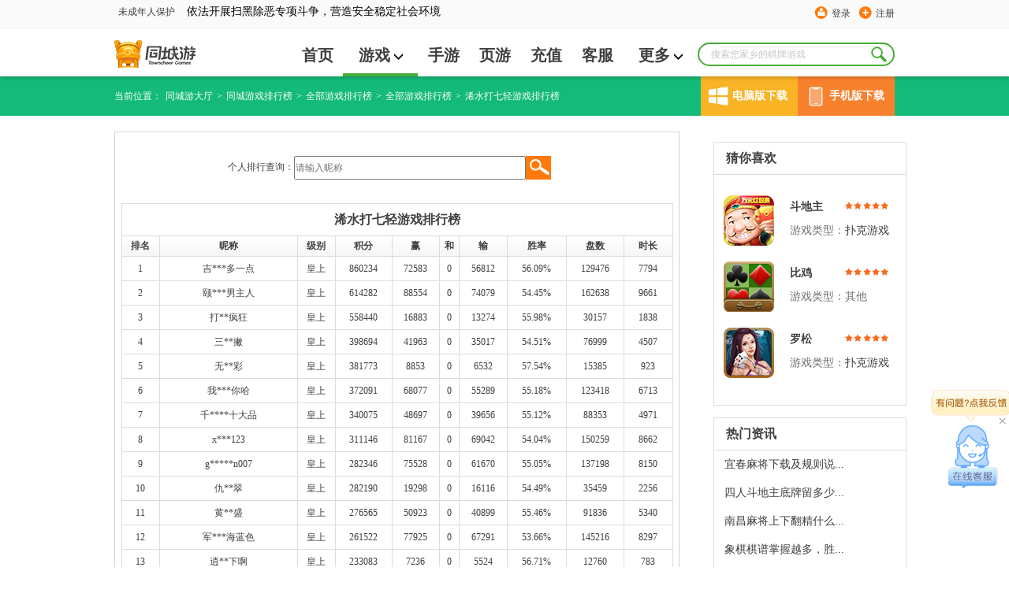

--- FILE ---
content_type: text/html; charset=utf-8
request_url: https://www.tcy365.com/top/dhgdr.html
body_size: 13999
content:

<!DOCTYPE html>
<html lang="zh">
<head>
    <meta charset="utf-8" />
    <meta http-equiv="X-UA-Compatible" content="IE=edge" />
    <title>浠水打七轻游戏游戏玩家排行榜|浠水打七轻游戏游戏-同城游 -畅唐同城游</title>
    <link rel="shortcut icon" href="//static.tcy365.com/uc/common/images/favicon.ico" />
    <meta name="keywords" content="浠水打七轻游戏游戏排行榜,浠水打七轻游戏游戏玩家排行,同城游" />
    <meta name="description" itemprop="description" content="浠水打七轻游戏玩家排行榜提供近期浠水打七轻游戏游戏玩家积分排行，积分从高至低最多展示前一百名。快来同城游和广大浠水打七轻游戏游戏玩家一起PK竞技吧。" />
    <link href="//static.tcy365.com/uc/tcy/static/assets/css/main-v5.0.3.css?v=20250528" rel="stylesheet" type="text/css" />
    <meta itemprop="name" content="同城游棋牌官方下载" />
    <meta itemprop="image" content="//static.tcy365.com/uc/common/images/logo/logo_v_48.png" />
    
    
    <link rel="stylesheet" type="text/css" href="//static.tcy365.com/uc/tcy/static/public/style/common.css?v=20250528" />
    <link rel="stylesheet" type="text/css" href="//static.tcy365.com/uc/tcy/static/mainWeb/css/rank.css?v=20250528" />
    <link type="text/css" rel="stylesheet" rev="stylesheet" href="//static.tcy365.com/uc/tcy/static/mainWeb/css/download_btn.css?v=20250528" />

    

    <script>
        var TCY_DATASIGN = {
            ip: '',
            appSessionId: '',
            eventSessionId: ''
        };
    </script>
    <script>
        var _datalink = {
            appId: '176',
            appCode: 'tcyweb'
        };
        var _dlk = _dlk || [];
    </script>
</head>
<body class="yahei">
    <div class="header">
        <div class="top-navigation">
            <div id="TCYSiteNav"></div>
        </div>
        <div class="logo-cn">
            <div class="search-box">
                <input type="text" placeholder="搜索您家乡的棋牌游戏" maxlength=10>
                <a href="javascript:;" class="search-btn J_search-btn"></a>
                <div class="search-list">
                    <div class="search-pop search-pop-mate" style="display:block">
                        <h3>猜你想搜</h3>
                        <ul class="search-mate">
                        </ul>
                    </div>
                    <div class="search-pop search-pop-record">
                        <h3>历史搜索</h3>
                        <ul class="search-history">
                        </ul>
                        <p>
                            <i></i>
                            <a href="javascript:;" class="clear-history-record">清空历史记录</a>
                        </p>
                    </div>
                    <div class="search-pop search-pop-hot" style="display: none">
                        <h3>热门搜索推荐</h3>
                        <ul class="search-recommend">
                        </ul>
                    </div>
                </div>
            </div>
                <ul class="nav yahei">
                    <li><a href="/bj/" title="首页" >首页</a></li>
                    <li>
                        <span class="more">
                            <a href="/game/" class="opt" target="_blank" title="游戏">游戏<i class="icon-more"></i></a>
                            <ul class="child-list">
                                <li><a href="/game/cards/" rel="nofollow" target="_blank" title="扑克牌游戏">扑克牌游戏</a></li>
                                <li><a href="/game/cmahjong/" rel="nofollow" target="_blank" title="麻将游戏">麻将游戏</a></li>
                                <li><a href="/game/chess/" rel="nofollow" target="_blank" title="棋类游戏">棋类游戏</a></li>
                                <li><a href="/game/casual/" rel="nofollow" target="_blank" title="休闲游戏">休闲游戏</a></li>
                            </ul>
                        </span>
                    </li>
                    <li><a href="/app/"  target="_blank" title="手游">手游</a></li>
                    <li><a href="http://www.yaodou.com/" rel="nofollow" target="_blank" title="页游">页游</a></li>
                    <li><a href="http://pay.tcy365.com/" rel="nofollow" target="_blank" title="充值">充值</a></li>
                    <li><a href="http://kf.tcy365.com/" rel="nofollow" target="_blank" title="客服">客服</a></li>
                    <li>
                        <span class="more">
                            <a href="#" title="更多">更多<i class="icon-more"></i></a>
                            <ul class="child-list">
                                <li><a href="http://user.tcy365.com/" rel="nofollow" target="_blank" title="用户中心">用户中心</a></li>
                                    <li><a href="/gc/" target="_blank" title="">游戏列表</a></li>

                                <li><a href="/top/" target="_blank" title="游戏排行榜">游戏排行榜</a></li>
                                <li><a href="/brand/" rel="nofollow" target="_blank" title="品牌">品牌</a></li>
                                <li><a href="/yxgl/" target="_blank" title="资讯精选">资讯精选</a></li>
                            </ul>
                        </span>
                    </li>
                </ul>
            <div class="logo">
                <div><h1><a href="/bj/" target="_blank" title="同城游戏大厅"></a></h1></div>
            </div>
            <p class="c-r2-p">
                                    <s2></s2>
            </p>
        </div>
    </div>
    

<div class="breadcrumb-green" style="width: 100%;">
    <ul class="breadcrumb-list download_cn">
        <li>当前位置：</li>
        <li><a href="/" title="同城游大厅">同城游大厅</a></li>
        <li>&gt;<a href="/top/" title="同城游戏排行榜">同城游戏排行榜</a></li>
            <li>&gt;<a href="//www.tcy365.com/top/">全部游戏排行榜</a></li>
                    <li>&gt;<a href="//www.tcy365.com/top/">全部游戏排行榜</a></li>
        <li>&gt;<span>浠水打七轻游戏排行榜</span></li>
<div class="download_item">
    <div class="computer" onmouseover="windowsDomnMounseover()" onmouseout="windowsDomnMounseout()" onclick="goDownloadPage()">
        <div class="icon computer_icon"></div>
        <span>电脑版下载</span>
    </div>
    <div class="mobile" onmouseover="mobileDomnMounseover()" onmouseout="mobileDomnMounseout()">
        <div class="icon mobile_icon"></div>
        <span>手机版下载</span>
    </div>
</div>
<div class="right_downlond windows_download" onmouseover="windowsDomnMounseover()" onmouseout="windowsDomnMounseout()">
    <a class="button" id="btnhall2" href="/hall/downloadhall.html?webid=3" rel="nofollow" title="同城游大厅下载" onclick="_dlk.push({c: '同城游大厅下载点击', ec: '1015006'});">
        <span class="f">下载游戏</span><span class="en_f"></span>
    </a>
</div>
<div class="right_downlond monbile_download" onmouseover="mobileDomnMounseover()" onmouseout="mobileDomnMounseout()"></div>

    </ul>
</div>
<div class="Gamelist">
    <div class="Gamelist_cn">
        <div class="Games">
            <div class="search-rank">
                <div class="search-rank-cn">
                    <p>个人排行查询：</p>
                    <input type="text" id="rank-s" class="rank-s" value="" name="" placeholder="请输入昵称" />
                    <img class="search-icon" id="searchbtn" src="//static.tcy365.com/uc/tcy/static/mainWeb/img/search_icon.png?v=20250528" />
                </div>
            </div>

            <div class="rankList" >
                <div class="rankList-ranktitle">

                    <h1>浠水打七轻游戏排行榜</h1>

                </div>
            </div>
            <table class="list" >
                <thead>
                    <tr id="headtitle">
                        <td>排名</td>
                        <td>昵称</td>
                        <td>级别</td>
                        <td>积分</td>
                        <td>赢</td>
                        <td>和</td>
                        <td>输</td>
                        <td>胜率</td>
                        <td>盘数</td>
                        <td>时长</td>
                    </tr>
                </thead>
                <tbody>

                            <tr>
                                <td>1</td>
                                <td>吉***多一点</td>
                                <td>皇上</td>
                                <td>860234</td>
                                <td>72583</td>
                                <td>0</td>
                                <td>56812</td>
                                <td>56.09%</td>
                                <td>129476</td>
                                <td>7794</td>
                            </tr>
                            <tr>
                                <td>2</td>
                                <td>颐***男主人</td>
                                <td>皇上</td>
                                <td>614282</td>
                                <td>88554</td>
                                <td>0</td>
                                <td>74079</td>
                                <td>54.45%</td>
                                <td>162638</td>
                                <td>9661</td>
                            </tr>
                            <tr>
                                <td>3</td>
                                <td>打**疯狂</td>
                                <td>皇上</td>
                                <td>558440</td>
                                <td>16883</td>
                                <td>0</td>
                                <td>13274</td>
                                <td>55.98%</td>
                                <td>30157</td>
                                <td>1838</td>
                            </tr>
                            <tr>
                                <td>4</td>
                                <td>三**撇</td>
                                <td>皇上</td>
                                <td>398694</td>
                                <td>41963</td>
                                <td>0</td>
                                <td>35017</td>
                                <td>54.51%</td>
                                <td>76999</td>
                                <td>4507</td>
                            </tr>
                            <tr>
                                <td>5</td>
                                <td>无**彩</td>
                                <td>皇上</td>
                                <td>381773</td>
                                <td>8853</td>
                                <td>0</td>
                                <td>6532</td>
                                <td>57.54%</td>
                                <td>15385</td>
                                <td>923</td>
                            </tr>
                            <tr>
                                <td>6</td>
                                <td>我***你哈</td>
                                <td>皇上</td>
                                <td>372091</td>
                                <td>68077</td>
                                <td>0</td>
                                <td>55289</td>
                                <td>55.18%</td>
                                <td>123418</td>
                                <td>6713</td>
                            </tr>
                            <tr>
                                <td>7</td>
                                <td>千****十大品</td>
                                <td>皇上</td>
                                <td>340075</td>
                                <td>48697</td>
                                <td>0</td>
                                <td>39656</td>
                                <td>55.12%</td>
                                <td>88353</td>
                                <td>4971</td>
                            </tr>
                            <tr>
                                <td>8</td>
                                <td>x***123</td>
                                <td>皇上</td>
                                <td>311146</td>
                                <td>81167</td>
                                <td>0</td>
                                <td>69042</td>
                                <td>54.04%</td>
                                <td>150259</td>
                                <td>8662</td>
                            </tr>
                            <tr>
                                <td>9</td>
                                <td>g*****n007</td>
                                <td>皇上</td>
                                <td>282346</td>
                                <td>75528</td>
                                <td>0</td>
                                <td>61670</td>
                                <td>55.05%</td>
                                <td>137198</td>
                                <td>8150</td>
                            </tr>
                            <tr>
                                <td>10</td>
                                <td>仇**翠</td>
                                <td>皇上</td>
                                <td>282190</td>
                                <td>19298</td>
                                <td>0</td>
                                <td>16116</td>
                                <td>54.49%</td>
                                <td>35459</td>
                                <td>2256</td>
                            </tr>
                            <tr>
                                <td>11</td>
                                <td>黄**盛</td>
                                <td>皇上</td>
                                <td>276565</td>
                                <td>50923</td>
                                <td>0</td>
                                <td>40899</td>
                                <td>55.46%</td>
                                <td>91836</td>
                                <td>5340</td>
                            </tr>
                            <tr>
                                <td>12</td>
                                <td>军***海蓝色</td>
                                <td>皇上</td>
                                <td>261522</td>
                                <td>77925</td>
                                <td>0</td>
                                <td>67291</td>
                                <td>53.66%</td>
                                <td>145216</td>
                                <td>8297</td>
                            </tr>
                            <tr>
                                <td>13</td>
                                <td>逍**下啊</td>
                                <td>皇上</td>
                                <td>233083</td>
                                <td>7236</td>
                                <td>0</td>
                                <td>5524</td>
                                <td>56.71%</td>
                                <td>12760</td>
                                <td>783</td>
                            </tr>
                            <tr>
                                <td>14</td>
                                <td>小***ss</td>
                                <td>皇上</td>
                                <td>224321</td>
                                <td>23597</td>
                                <td>0</td>
                                <td>19352</td>
                                <td>54.94%</td>
                                <td>42949</td>
                                <td>2381</td>
                            </tr>
                            <tr>
                                <td>15</td>
                                <td>关**SL</td>
                                <td>皇上</td>
                                <td>194029</td>
                                <td>32815</td>
                                <td>0</td>
                                <td>27462</td>
                                <td>54.44%</td>
                                <td>60289</td>
                                <td>3434</td>
                            </tr>
                            <tr>
                                <td>16</td>
                                <td>体***032</td>
                                <td>皇上</td>
                                <td>178753</td>
                                <td>74350</td>
                                <td>0</td>
                                <td>64499</td>
                                <td>53.55%</td>
                                <td>138849</td>
                                <td>7429</td>
                            </tr>
                            <tr>
                                <td>17</td>
                                <td>2*****0797</td>
                                <td>皇上</td>
                                <td>178422</td>
                                <td>73684</td>
                                <td>0</td>
                                <td>62333</td>
                                <td>54.17%</td>
                                <td>136017</td>
                                <td>8086</td>
                            </tr>
                            <tr>
                                <td>18</td>
                                <td>细**2</td>
                                <td>皇上</td>
                                <td>175798</td>
                                <td>57563</td>
                                <td>0</td>
                                <td>46476</td>
                                <td>55.33%</td>
                                <td>104064</td>
                                <td>6136</td>
                            </tr>
                            <tr>
                                <td>19</td>
                                <td>洪***七七</td>
                                <td>皇上</td>
                                <td>175745</td>
                                <td>47654</td>
                                <td>0</td>
                                <td>39089</td>
                                <td>54.94%</td>
                                <td>86743</td>
                                <td>5227</td>
                            </tr>
                            <tr>
                                <td>20</td>
                                <td>江*水</td>
                                <td>皇上</td>
                                <td>174559</td>
                                <td>85879</td>
                                <td>0</td>
                                <td>71206</td>
                                <td>54.67%</td>
                                <td>157184</td>
                                <td>10203</td>
                            </tr>
                            <tr>
                                <td>21</td>
                                <td>枪**四</td>
                                <td>皇上</td>
                                <td>169670</td>
                                <td>26942</td>
                                <td>0</td>
                                <td>21956</td>
                                <td>55.10%</td>
                                <td>48919</td>
                                <td>2941</td>
                            </tr>
                            <tr>
                                <td>22</td>
                                <td>i***ugy</td>
                                <td>皇上</td>
                                <td>166705</td>
                                <td>89857</td>
                                <td>0</td>
                                <td>77194</td>
                                <td>53.79%</td>
                                <td>167147</td>
                                <td>9579</td>
                            </tr>
                            <tr>
                                <td>23</td>
                                <td>一****136</td>
                                <td>皇上</td>
                                <td>164542</td>
                                <td>41633</td>
                                <td>0</td>
                                <td>34899</td>
                                <td>54.40%</td>
                                <td>76544</td>
                                <td>4606</td>
                            </tr>
                            <tr>
                                <td>24</td>
                                <td>老***000</td>
                                <td>皇上</td>
                                <td>154404</td>
                                <td>36040</td>
                                <td>0</td>
                                <td>28868</td>
                                <td>55.52%</td>
                                <td>64917</td>
                                <td>3905</td>
                            </tr>
                            <tr>
                                <td>25</td>
                                <td>万****555</td>
                                <td>皇上</td>
                                <td>151780</td>
                                <td>26002</td>
                                <td>0</td>
                                <td>20789</td>
                                <td>55.57%</td>
                                <td>46791</td>
                                <td>2828</td>
                            </tr>
                            <tr>
                                <td>26</td>
                                <td>呵**哈哈</td>
                                <td>皇上</td>
                                <td>141348</td>
                                <td>25601</td>
                                <td>0</td>
                                <td>21252</td>
                                <td>54.64%</td>
                                <td>46853</td>
                                <td>2732</td>
                            </tr>
                            <tr>
                                <td>27</td>
                                <td>岗**棵松</td>
                                <td>皇上</td>
                                <td>140950</td>
                                <td>31637</td>
                                <td>0</td>
                                <td>26407</td>
                                <td>54.51%</td>
                                <td>58044</td>
                                <td>3147</td>
                            </tr>
                            <tr>
                                <td>28</td>
                                <td>杨***13</td>
                                <td>皇上</td>
                                <td>137660</td>
                                <td>70275</td>
                                <td>0</td>
                                <td>59455</td>
                                <td>54.17%</td>
                                <td>129730</td>
                                <td>7341</td>
                            </tr>
                            <tr>
                                <td>29</td>
                                <td>老**市</td>
                                <td>皇上</td>
                                <td>137611</td>
                                <td>58647</td>
                                <td>0</td>
                                <td>49231</td>
                                <td>54.36%</td>
                                <td>107904</td>
                                <td>6571</td>
                            </tr>
                            <tr>
                                <td>30</td>
                                <td>l******liang</td>
                                <td>皇上</td>
                                <td>135166</td>
                                <td>38768</td>
                                <td>0</td>
                                <td>31788</td>
                                <td>54.95%</td>
                                <td>70556</td>
                                <td>4055</td>
                            </tr>
                            <tr>
                                <td>31</td>
                                <td>慢***520</td>
                                <td>皇上</td>
                                <td>133899</td>
                                <td>28897</td>
                                <td>0</td>
                                <td>23527</td>
                                <td>55.12%</td>
                                <td>52464</td>
                                <td>3013</td>
                            </tr>
                            <tr>
                                <td>32</td>
                                <td>无**公</td>
                                <td>皇上</td>
                                <td>133396</td>
                                <td>32403</td>
                                <td>0</td>
                                <td>26622</td>
                                <td>54.90%</td>
                                <td>59031</td>
                                <td>3367</td>
                            </tr>
                            <tr>
                                <td>33</td>
                                <td>1*******9zhou02</td>
                                <td>皇上</td>
                                <td>131782</td>
                                <td>24328</td>
                                <td>0</td>
                                <td>20056</td>
                                <td>54.81%</td>
                                <td>44406</td>
                                <td>2653</td>
                            </tr>
                            <tr>
                                <td>34</td>
                                <td>曹*五</td>
                                <td>皇上</td>
                                <td>130159</td>
                                <td>25509</td>
                                <td>0</td>
                                <td>21341</td>
                                <td>54.45%</td>
                                <td>46897</td>
                                <td>2815</td>
                            </tr>
                            <tr>
                                <td>35</td>
                                <td>偶***&#183;&#183;&#183;</td>
                                <td>皇上</td>
                                <td>126266</td>
                                <td>16717</td>
                                <td>0</td>
                                <td>14602</td>
                                <td>53.38%</td>
                                <td>31319</td>
                                <td>1575</td>
                            </tr>
                            <tr>
                                <td>36</td>
                                <td>咕**姐夫</td>
                                <td>皇上</td>
                                <td>126125</td>
                                <td>31664</td>
                                <td>0</td>
                                <td>26105</td>
                                <td>54.81%</td>
                                <td>57774</td>
                                <td>3426</td>
                            </tr>
                            <tr>
                                <td>37</td>
                                <td>5****788</td>
                                <td>皇上</td>
                                <td>125645</td>
                                <td>33920</td>
                                <td>0</td>
                                <td>29717</td>
                                <td>53.30%</td>
                                <td>63680</td>
                                <td>3794</td>
                            </tr>
                            <tr>
                                <td>38</td>
                                <td>r**hd</td>
                                <td>皇上</td>
                                <td>125019</td>
                                <td>31849</td>
                                <td>0</td>
                                <td>26121</td>
                                <td>54.94%</td>
                                <td>57970</td>
                                <td>3428</td>
                            </tr>
                            <tr>
                                <td>39</td>
                                <td>f*****6604</td>
                                <td>皇上</td>
                                <td>123457</td>
                                <td>27277</td>
                                <td>0</td>
                                <td>22444</td>
                                <td>54.86%</td>
                                <td>49740</td>
                                <td>2959</td>
                            </tr>
                            <tr>
                                <td>40</td>
                                <td>斗**脚下</td>
                                <td>皇上</td>
                                <td>119675</td>
                                <td>10775</td>
                                <td>0</td>
                                <td>8879</td>
                                <td>54.82%</td>
                                <td>19654</td>
                                <td>1193</td>
                            </tr>
                            <tr>
                                <td>41</td>
                                <td>赏*珊</td>
                                <td>皇上</td>
                                <td>119483</td>
                                <td>32158</td>
                                <td>0</td>
                                <td>26202</td>
                                <td>55.10%</td>
                                <td>58403</td>
                                <td>3504</td>
                            </tr>
                            <tr>
                                <td>42</td>
                                <td>老**嫣</td>
                                <td>皇上</td>
                                <td>118368</td>
                                <td>52899</td>
                                <td>0</td>
                                <td>44019</td>
                                <td>54.58%</td>
                                <td>96918</td>
                                <td>5166</td>
                            </tr>
                            <tr>
                                <td>43</td>
                                <td>快**~5</td>
                                <td>皇上</td>
                                <td>114283</td>
                                <td>39174</td>
                                <td>0</td>
                                <td>30166</td>
                                <td>56.50%</td>
                                <td>69389</td>
                                <td>4100</td>
                            </tr>
                            <tr>
                                <td>44</td>
                                <td>打**外行</td>
                                <td>皇上</td>
                                <td>109777</td>
                                <td>12764</td>
                                <td>0</td>
                                <td>10650</td>
                                <td>54.51%</td>
                                <td>23414</td>
                                <td>1328</td>
                            </tr>
                            <tr>
                                <td>45</td>
                                <td>朱**岭人</td>
                                <td>皇上</td>
                                <td>107439</td>
                                <td>28249</td>
                                <td>0</td>
                                <td>23844</td>
                                <td>54.23%</td>
                                <td>52093</td>
                                <td>2968</td>
                            </tr>
                            <tr>
                                <td>46</td>
                                <td>专*儿</td>
                                <td>皇上</td>
                                <td>105703</td>
                                <td>25152</td>
                                <td>0</td>
                                <td>21041</td>
                                <td>54.45%</td>
                                <td>46230</td>
                                <td>2714</td>
                            </tr>
                            <tr>
                                <td>47</td>
                                <td>堡*飞</td>
                                <td>皇上</td>
                                <td>103719</td>
                                <td>8984</td>
                                <td>0</td>
                                <td>7682</td>
                                <td>53.91%</td>
                                <td>16666</td>
                                <td>865</td>
                            </tr>
                            <tr>
                                <td>48</td>
                                <td>竹**侠！</td>
                                <td>皇上</td>
                                <td>103532</td>
                                <td>15438</td>
                                <td>0</td>
                                <td>12722</td>
                                <td>54.82%</td>
                                <td>28160</td>
                                <td>1673</td>
                            </tr>
                            <tr>
                                <td>49</td>
                                <td>严*籁</td>
                                <td>皇上</td>
                                <td>102972</td>
                                <td>18217</td>
                                <td>0</td>
                                <td>14321</td>
                                <td>55.99%</td>
                                <td>32538</td>
                                <td>1882</td>
                            </tr>
                            <tr>
                                <td>50</td>
                                <td>飞**hb</td>
                                <td>皇上</td>
                                <td>102728</td>
                                <td>20860</td>
                                <td>0</td>
                                <td>17117</td>
                                <td>54.93%</td>
                                <td>38005</td>
                                <td>2125</td>
                            </tr>
                            <tr>
                                <td>51</td>
                                <td>风***~1</td>
                                <td>皇上</td>
                                <td>100974</td>
                                <td>14682</td>
                                <td>0</td>
                                <td>12067</td>
                                <td>54.89%</td>
                                <td>26749</td>
                                <td>1620</td>
                            </tr>
                            <tr>
                                <td>52</td>
                                <td>在*流</td>
                                <td>皇上</td>
                                <td>100530</td>
                                <td>29845</td>
                                <td>0</td>
                                <td>25575</td>
                                <td>53.85%</td>
                                <td>55420</td>
                                <td>3391</td>
                            </tr>
                            <tr>
                                <td>53</td>
                                <td>秋**花</td>
                                <td>皇上</td>
                                <td>100388</td>
                                <td>29732</td>
                                <td>0</td>
                                <td>24356</td>
                                <td>54.97%</td>
                                <td>54088</td>
                                <td>3139</td>
                            </tr>
                            <tr>
                                <td>54</td>
                                <td>阿**哈</td>
                                <td>皇上</td>
                                <td>96448</td>
                                <td>21942</td>
                                <td>0</td>
                                <td>17336</td>
                                <td>55.86%</td>
                                <td>39285</td>
                                <td>2265</td>
                            </tr>
                            <tr>
                                <td>55</td>
                                <td>H**jm</td>
                                <td>皇上</td>
                                <td>94255</td>
                                <td>24431</td>
                                <td>0</td>
                                <td>19863</td>
                                <td>55.16%</td>
                                <td>44370</td>
                                <td>2615</td>
                            </tr>
                            <tr>
                                <td>56</td>
                                <td>七***飘香</td>
                                <td>皇上</td>
                                <td>92467</td>
                                <td>36051</td>
                                <td>0</td>
                                <td>29960</td>
                                <td>54.61%</td>
                                <td>66011</td>
                                <td>3987</td>
                            </tr>
                            <tr>
                                <td>57</td>
                                <td>易**kk</td>
                                <td>皇上</td>
                                <td>91766</td>
                                <td>15475</td>
                                <td>0</td>
                                <td>12594</td>
                                <td>55.13%</td>
                                <td>28069</td>
                                <td>1646</td>
                            </tr>
                            <tr>
                                <td>58</td>
                                <td>抵**想念</td>
                                <td>皇上</td>
                                <td>91048</td>
                                <td>14538</td>
                                <td>0</td>
                                <td>12264</td>
                                <td>54.24%</td>
                                <td>26802</td>
                                <td>1588</td>
                            </tr>
                            <tr>
                                <td>59</td>
                                <td>盼**宴</td>
                                <td>皇上</td>
                                <td>90040</td>
                                <td>29696</td>
                                <td>0</td>
                                <td>26603</td>
                                <td>52.75%</td>
                                <td>56346</td>
                                <td>3363</td>
                            </tr>
                            <tr>
                                <td>60</td>
                                <td>知*1</td>
                                <td>皇上</td>
                                <td>88973</td>
                                <td>28734</td>
                                <td>0</td>
                                <td>23090</td>
                                <td>55.45%</td>
                                <td>51838</td>
                                <td>3256</td>
                            </tr>
                            <tr>
                                <td>61</td>
                                <td>虫***外婆</td>
                                <td>皇上</td>
                                <td>88682</td>
                                <td>12864</td>
                                <td>0</td>
                                <td>10197</td>
                                <td>55.78%</td>
                                <td>23061</td>
                                <td>1316</td>
                            </tr>
                            <tr>
                                <td>62</td>
                                <td>隆**之</td>
                                <td>皇上</td>
                                <td>88525</td>
                                <td>17747</td>
                                <td>0</td>
                                <td>14841</td>
                                <td>54.46%</td>
                                <td>32593</td>
                                <td>1946</td>
                            </tr>
                            <tr>
                                <td>63</td>
                                <td>兼**工</td>
                                <td>皇上</td>
                                <td>87919</td>
                                <td>49823</td>
                                <td>0</td>
                                <td>37783</td>
                                <td>56.87%</td>
                                <td>87636</td>
                                <td>5186</td>
                            </tr>
                            <tr>
                                <td>64</td>
                                <td>玩*****68808</td>
                                <td>皇上</td>
                                <td>87614</td>
                                <td>30424</td>
                                <td>0</td>
                                <td>27339</td>
                                <td>52.67%</td>
                                <td>57763</td>
                                <td>3523</td>
                            </tr>
                            <tr>
                                <td>65</td>
                                <td>八***外星</td>
                                <td>皇上</td>
                                <td>87601</td>
                                <td>15052</td>
                                <td>0</td>
                                <td>12367</td>
                                <td>54.90%</td>
                                <td>27419</td>
                                <td>1571</td>
                            </tr>
                            <tr>
                                <td>66</td>
                                <td>d**琬</td>
                                <td>皇上</td>
                                <td>86811</td>
                                <td>38285</td>
                                <td>0</td>
                                <td>31870</td>
                                <td>54.57%</td>
                                <td>70175</td>
                                <td>4354</td>
                            </tr>
                            <tr>
                                <td>67</td>
                                <td>请**达达</td>
                                <td>宰相</td>
                                <td>86523</td>
                                <td>25644</td>
                                <td>0</td>
                                <td>22339</td>
                                <td>53.44%</td>
                                <td>47983</td>
                                <td>2897</td>
                            </tr>
                            <tr>
                                <td>68</td>
                                <td>姜**冰</td>
                                <td>宰相</td>
                                <td>86518</td>
                                <td>18227</td>
                                <td>0</td>
                                <td>15537</td>
                                <td>53.98%</td>
                                <td>33774</td>
                                <td>2069</td>
                            </tr>
                            <tr>
                                <td>69</td>
                                <td>老**81</td>
                                <td>宰相</td>
                                <td>86447</td>
                                <td>22366</td>
                                <td>0</td>
                                <td>18357</td>
                                <td>54.92%</td>
                                <td>40723</td>
                                <td>2511</td>
                            </tr>
                            <tr>
                                <td>70</td>
                                <td>玩*****49759</td>
                                <td>宰相</td>
                                <td>86372</td>
                                <td>24016</td>
                                <td>0</td>
                                <td>20178</td>
                                <td>54.34%</td>
                                <td>44202</td>
                                <td>2613</td>
                            </tr>
                            <tr>
                                <td>71</td>
                                <td>我**七</td>
                                <td>宰相</td>
                                <td>85917</td>
                                <td>12915</td>
                                <td>0</td>
                                <td>10568</td>
                                <td>55.00%</td>
                                <td>23565</td>
                                <td>1398</td>
                            </tr>
                            <tr>
                                <td>72</td>
                                <td>老***七儿</td>
                                <td>宰相</td>
                                <td>85512</td>
                                <td>15249</td>
                                <td>0</td>
                                <td>12231</td>
                                <td>55.49%</td>
                                <td>27480</td>
                                <td>1640</td>
                            </tr>
                            <tr>
                                <td>73</td>
                                <td>凌****ang</td>
                                <td>宰相</td>
                                <td>85359</td>
                                <td>30420</td>
                                <td>0</td>
                                <td>25732</td>
                                <td>54.17%</td>
                                <td>56176</td>
                                <td>3262</td>
                            </tr>
                            <tr>
                                <td>74</td>
                                <td>七****168</td>
                                <td>宰相</td>
                                <td>85066</td>
                                <td>18525</td>
                                <td>0</td>
                                <td>15686</td>
                                <td>54.15%</td>
                                <td>34231</td>
                                <td>2057</td>
                            </tr>
                            <tr>
                                <td>75</td>
                                <td>我**猪猪</td>
                                <td>宰相</td>
                                <td>85040</td>
                                <td>18683</td>
                                <td>0</td>
                                <td>15856</td>
                                <td>54.09%</td>
                                <td>34539</td>
                                <td>2074</td>
                            </tr>
                            <tr>
                                <td>76</td>
                                <td>4****4672</td>
                                <td>宰相</td>
                                <td>84552</td>
                                <td>36197</td>
                                <td>0</td>
                                <td>29962</td>
                                <td>54.71%</td>
                                <td>66165</td>
                                <td>3914</td>
                            </tr>
                            <tr>
                                <td>77</td>
                                <td>敲*</td>
                                <td>宰相</td>
                                <td>83885</td>
                                <td>52836</td>
                                <td>0</td>
                                <td>45196</td>
                                <td>53.90%</td>
                                <td>98054</td>
                                <td>6212</td>
                            </tr>
                            <tr>
                                <td>78</td>
                                <td>大***西游</td>
                                <td>宰相</td>
                                <td>83212</td>
                                <td>18378</td>
                                <td>0</td>
                                <td>14687</td>
                                <td>55.58%</td>
                                <td>33065</td>
                                <td>2150</td>
                            </tr>
                            <tr>
                                <td>79</td>
                                <td>老**士湾</td>
                                <td>宰相</td>
                                <td>82845</td>
                                <td>97726</td>
                                <td>0</td>
                                <td>83061</td>
                                <td>54.06%</td>
                                <td>180900</td>
                                <td>12192</td>
                            </tr>
                            <tr>
                                <td>80</td>
                                <td>望**痞</td>
                                <td>宰相</td>
                                <td>81037</td>
                                <td>68890</td>
                                <td>0</td>
                                <td>58443</td>
                                <td>54.10%</td>
                                <td>127399</td>
                                <td>7327</td>
                            </tr>
                            <tr>
                                <td>81</td>
                                <td>鲁*亿</td>
                                <td>宰相</td>
                                <td>80164</td>
                                <td>36366</td>
                                <td>0</td>
                                <td>30399</td>
                                <td>54.47%</td>
                                <td>66786</td>
                                <td>4203</td>
                            </tr>
                            <tr>
                                <td>82</td>
                                <td>平***33</td>
                                <td>宰相</td>
                                <td>79762</td>
                                <td>18524</td>
                                <td>0</td>
                                <td>15693</td>
                                <td>54.14%</td>
                                <td>34217</td>
                                <td>2017</td>
                            </tr>
                            <tr>
                                <td>83</td>
                                <td>零**九</td>
                                <td>宰相</td>
                                <td>79551</td>
                                <td>12233</td>
                                <td>0</td>
                                <td>10289</td>
                                <td>54.32%</td>
                                <td>22522</td>
                                <td>1367</td>
                            </tr>
                            <tr>
                                <td>84</td>
                                <td>玩*****65873</td>
                                <td>宰相</td>
                                <td>79002</td>
                                <td>15704</td>
                                <td>0</td>
                                <td>13923</td>
                                <td>53.01%</td>
                                <td>29643</td>
                                <td>1718</td>
                            </tr>
                            <tr>
                                <td>85</td>
                                <td>忽*我</td>
                                <td>宰相</td>
                                <td>78764</td>
                                <td>21299</td>
                                <td>0</td>
                                <td>17792</td>
                                <td>54.49%</td>
                                <td>39104</td>
                                <td>2326</td>
                            </tr>
                            <tr>
                                <td>86</td>
                                <td>晴**长</td>
                                <td>宰相</td>
                                <td>77465</td>
                                <td>47077</td>
                                <td>0</td>
                                <td>40463</td>
                                <td>53.78%</td>
                                <td>87540</td>
                                <td>5337</td>
                            </tr>
                            <tr>
                                <td>87</td>
                                <td>柠***。。。</td>
                                <td>宰相</td>
                                <td>77424</td>
                                <td>9585</td>
                                <td>0</td>
                                <td>7934</td>
                                <td>54.71%</td>
                                <td>17519</td>
                                <td>1014</td>
                            </tr>
                            <tr>
                                <td>88</td>
                                <td>汪*人</td>
                                <td>宰相</td>
                                <td>77305</td>
                                <td>26837</td>
                                <td>0</td>
                                <td>22277</td>
                                <td>54.64%</td>
                                <td>49114</td>
                                <td>2960</td>
                            </tr>
                            <tr>
                                <td>89</td>
                                <td>t****hy~3</td>
                                <td>宰相</td>
                                <td>77138</td>
                                <td>21604</td>
                                <td>0</td>
                                <td>18040</td>
                                <td>54.50%</td>
                                <td>39644</td>
                                <td>2351</td>
                            </tr>
                            <tr>
                                <td>90</td>
                                <td>翟*路</td>
                                <td>宰相</td>
                                <td>76022</td>
                                <td>48896</td>
                                <td>0</td>
                                <td>40518</td>
                                <td>54.68%</td>
                                <td>89436</td>
                                <td>5138</td>
                            </tr>
                            <tr>
                                <td>91</td>
                                <td>e******eeeee</td>
                                <td>宰相</td>
                                <td>75431</td>
                                <td>36133</td>
                                <td>0</td>
                                <td>29570</td>
                                <td>54.99%</td>
                                <td>65718</td>
                                <td>4024</td>
                            </tr>
                            <tr>
                                <td>92</td>
                                <td>化**打七</td>
                                <td>宰相</td>
                                <td>74731</td>
                                <td>35926</td>
                                <td>0</td>
                                <td>30431</td>
                                <td>54.14%</td>
                                <td>66381</td>
                                <td>3855</td>
                            </tr>
                            <tr>
                                <td>93</td>
                                <td>5****一如既往</td>
                                <td>宰相</td>
                                <td>73942</td>
                                <td>18597</td>
                                <td>0</td>
                                <td>15981</td>
                                <td>53.78%</td>
                                <td>34634</td>
                                <td>1993</td>
                            </tr>
                            <tr>
                                <td>94</td>
                                <td>心***~85</td>
                                <td>宰相</td>
                                <td>73794</td>
                                <td>20974</td>
                                <td>0</td>
                                <td>18010</td>
                                <td>53.80%</td>
                                <td>38989</td>
                                <td>2340</td>
                            </tr>
                            <tr>
                                <td>95</td>
                                <td>西**馨</td>
                                <td>宰相</td>
                                <td>73148</td>
                                <td>20490</td>
                                <td>0</td>
                                <td>16571</td>
                                <td>55.29%</td>
                                <td>37140</td>
                                <td>2349</td>
                            </tr>
                            <tr>
                                <td>96</td>
                                <td>催***是傻且</td>
                                <td>宰相</td>
                                <td>73090</td>
                                <td>19661</td>
                                <td>0</td>
                                <td>15581</td>
                                <td>55.79%</td>
                                <td>35242</td>
                                <td>2106</td>
                            </tr>
                            <tr>
                                <td>97</td>
                                <td>老**打八</td>
                                <td>宰相</td>
                                <td>72449</td>
                                <td>40681</td>
                                <td>0</td>
                                <td>33406</td>
                                <td>54.91%</td>
                                <td>74133</td>
                                <td>4534</td>
                            </tr>
                            <tr>
                                <td>98</td>
                                <td>四**七儿</td>
                                <td>宰相</td>
                                <td>72159</td>
                                <td>28503</td>
                                <td>0</td>
                                <td>23760</td>
                                <td>54.54%</td>
                                <td>52268</td>
                                <td>3123</td>
                            </tr>
                            <tr>
                                <td>99</td>
                                <td>浠**哥</td>
                                <td>宰相</td>
                                <td>72028</td>
                                <td>24825</td>
                                <td>0</td>
                                <td>20852</td>
                                <td>54.35%</td>
                                <td>45677</td>
                                <td>2636</td>
                            </tr>
                            <tr>
                                <td>100</td>
                                <td>竹**信</td>
                                <td>宰相</td>
                                <td>70286</td>
                                <td>19072</td>
                                <td>0</td>
                                <td>16307</td>
                                <td>53.91%</td>
                                <td>35379</td>
                                <td>2128</td>
                            </tr>

                </tbody>
            </table>

        </div>

        <div class="R_notice">
                <div class="Like">
                    <div class="Like_GM">
                        <h2>猜你喜欢</h2>
                    </div>
                    <ul>
                                <li>
                                    <img class="star" src="//static.tcy365.com/uc/tcy/static/mainWeb/img/star1.png?v=20250528" alt="星级" />
                                    <a href="/game/dzgdz398.html" target="_blank" title="斗地主">
                                        <img class="img1" src="//image.tcy365.net/game/pic/zgdz_64.png" alt="斗地主" width="64" height="64" title="斗地主" />
                                    </a>
                                    <a href="/game/dzgdz398.html" target="_blank" title="斗地主">
                                        <h3>斗地主</h3>
                                    </a>
                                    <p>游戏类型：<a href="//www.tcy365.com/game/cards/" title="扑克游戏">扑克游戏</a></p>
                                </li>
                                <li>
                                    <img class="star" src="//static.tcy365.com/uc/tcy/static/mainWeb/img/star1.png?v=20250528" alt="星级" />
                                    <a href="/game/dlybj432.html" target="_blank" title="比鸡">
                                        <img class="img1" src="//image.tcy365.net/game/pic/lybj_64.png" alt="比鸡" width="64" height="64" title="比鸡" />
                                    </a>
                                    <a href="/game/dlybj432.html" target="_blank" title="比鸡">
                                        <h3>比鸡</h3>
                                    </a>
                                    <p>游戏类型：其他</p>
                                </li>
                                <li>
                                    <img class="star" src="//static.tcy365.com/uc/tcy/static/mainWeb/img/star1.png?v=20250528" alt="星级" />
                                    <a href="/game/dgsss428.html" target="_blank" title="罗松">
                                        <img class="img1" src="//image.tcy365.net/game/pic/gsss_64.png" alt="罗松" width="64" height="64" title="罗松" />
                                    </a>
                                    <a href="/game/dgsss428.html" target="_blank" title="罗松">
                                        <h3>罗松</h3>
                                    </a>
                                    <p>游戏类型：<a href="//www.tcy365.com/game/cards/" title="扑克游戏">扑克游戏</a></p>
                                </li>

                    </ul>
                </div>
                            <div class="right_cn">
                    <div class="Ranking">
                        <h2>热门资讯</h2>
                    </div>
                    <ul class="hotNews">
                            <li>
                                <a href="/news/d9955.html" title="宜春麻将下载及规则说明，你懂了多少？">
                                    宜春麻将下载及规则说...
                                </a>
                            </li>
                            <li>
                                <a href="/news/d26427.html" title="四人斗地主底牌留多少？同城游四人斗地主底牌留多少张？">
                                    四人斗地主底牌留多少...
                                </a>
                            </li>
                            <li>
                                <a href="/news/d26024.html" title="南昌麻将上下翻精什么意思？同城游南昌麻将上下翻精怎么打">
                                    南昌麻将上下翻精什么...
                                </a>
                            </li>
                            <li>
                                <a href="/news/d20949.html" title="象棋棋谱掌握越多，胜算概率越高">
                                    象棋棋谱掌握越多，胜...
                                </a>
                            </li>
                            <li>
                                <a href="/news/d18534.html" title="淮安掼蛋，民间有趣的打油语句">
                                    淮安掼蛋，民间有趣的...
                                </a>
                            </li>
                            <li>
                                <a href="/news/d37442.html" title="广西独食牌型的优势发挥">
                                    广西独食牌型的优势发...
                                </a>
                            </li>
                            <li>
                                <a href="/news/d22744.html" title="快来下载斗地主 成为整条街最会玩的">
                                    快来下载斗地主 成为...
                                </a>
                            </li>
                            <li>
                                <a href="/news/d36494.html" title="长红心不同牌型的价值解析">
                                    长红心不同牌型的价值...
                                </a>
                            </li>
                            <li>
                                <a href="/news/d15183.html" title="赤峰对户，游戏玩家如何的管牌较为合适？">
                                    赤峰对户，游戏玩家如...
                                </a>
                            </li>
                            <li>
                                <a href="/news/d15395.html" title="江山炒地皮扣底牌">
                                    江山炒地皮扣底牌
                                </a>
                            </li>
                    </ul>
                </div>
        </div>
        <div class="clear"></div>
        <p class="rank-tip">说明：大部分游戏的积分代表着玩家在游戏中的水平级别，游戏排行榜每日更新一次（目前只提供前100名玩家名单的展示和查询）。</p>
    </div>
    <div class="clear"></div>
</div>

<input type="hidden" id="codename" value="hgdr" />

    
    <div id="ConsultingService" class="ConsultingService">
        <a href="http://newservice.tcy365.com/PC/?accessid=3103" class="big-icon J_talk" target="_blank"><i class="talk-title"></i><span class="toggle-btn">&#215;</span></a>
        <span class="small-icon"></span>
    </div>
    
    <div class="footer">
        <div class="Anti-addiction">
            <p>抵制不良游戏 拒绝盗版游戏 注意自我保护 谨防受骗上当 适度游戏益脑 沉迷游戏伤身 合理安排时间 享受健康生活 —— 《健康游戏忠告》</p>
        </div>
        <div class="intro">
            <div class="about-us clearfix">
                <span class="logo" title="同城游"></span>
                <ul>
                    <li><a href="/help/intro.html" rel="nofollow" title="本站简介" target="_blank">本站简介</a></li>
                    <li><a href="/help/cooperate.html" rel="nofollow" title="商务合作" target="_blank">商务合作 </a></li>
                    <li><a href="/help/contact.html" rel="nofollow" title="联系我们" target="_blank">联系我们</a></li>
                    <li><a href="//user.tcy365.com/serviceitem.html" rel="nofollow" title="用户服务条款" target="_blank">用户服务条款 </a></li>
                    <li><a href="//tcysysres.tcy365.com/m/index_platform.html" rel="nofollow" title="隐私政策" target="_blank">隐私政策</a></li>
                    <li class="last"><a href="http://www.ct108.com/" rel="nofollow" title="畅唐网络" target="_blank">畅唐网络</a></li>
                </ul>
            </div>
        </div>
        <p class="right-declare">
            <span>COPYRIGHT &copy; 2026 TOWNCHEER GAMES. ALL RIGHTS RESERVED. 浙江畅唐网络股份有限公司 &reg; 版权所有</span>
            <span>《中华人民共和国增值电信业务经营许可证》 编号：<a href="//beian.miit.gov.cn/" target="_blank">浙B2-20090241</a></span>
            <span>《网络文化经营许可证》浙网文[2018]2411-151号</span>
            <span>《文网游备字》[2014]M-CBG136号</span>
            <a href="//www.beian.gov.cn/portal/registerSystemInfo?recordcode=33010802006433" rel="nofollow" target="_blank">
                <img src="//www.beian.gov.cn/img/ghs.png" class="zgwab">浙公网安备 33010802006433号
            </a>
        </p>
    </div>

    <script src="//static.tcy365.com/??cdn/jquery/1.8.2/jquery.js,cdn/dialog/1.4.0/dialog.js,cdn/messenger/2.0.0/messenger.js,cdn/component/slider/1.0.1/slider.min.js?v=20250528" type="text/javascript"></script>
    <script src="//static.tcy365.com/??uc/tcy/static/assets/js/top/1.0.3/top.js,uc/tcy/static/assets/js/1.0.1/banner-slider.js,uc/tcy/static/assets/js/5.0.0/placeholder.js,uc/tcy/static/assets/js/5.0.0/app.js,uc/tcy/static/assets/js/5.0.0/trackevent.js,uc/tcy/static/assets/js/4.8.0/sliderGradual.min.js?v=20250528"></script>
    
    
    <script>
        (function () {
            var st = document.createElement('script');
            st.src = '//dlk.tcy365.net/dlk.js';
            var s = document.getElementsByTagName('script')[0];
            s.parentNode.insertBefore(st, s);
        })();
    </script>
    <script>
        function goDownloadPage() {
            _dlk.push({ c: '同城游大厅下载点击', ec: '1015006' });
            window.location.href = '/hall/downloadhall.html?webid=3'
        }</script>
    
    <script src="//static.tcy365.com/uc/tcy/static/public/js/sea.js?v=20250528"></script>
    <script src="//static.tcy365.com/uc/tcy/static/mainWeb/js/GameDatailPage.js?v=20250528"></script>
    <script src="//static.tcy365.com/uc/tcy/static/mainWeb/js/download_btn.js?v=20250528"></script>
    <script>
        $(function () {
            seajs.use('tabjs', function (tabjs) {
                tabjs.Twodimension();
            })
        })

        $(function () {
            $("input[id=rank-s]").keypress(function (e) {

                if (e.keyCode == 13) {
                    Search();
                    return false;
                }

            })
        });
        $(function () {
            $("#searchbtn").click(function () { return Search(); });
        });

        function Search() {
            if ($("input[id=rank-s]").val() == "" || $("input[id=rank-s]").val() == "请输入用户名") {
                alert('请输入您要查询的用户名');
                $("input[id=rank-s]").focus();
            }
            else {
                var a = "/top/d" + $("input[id=codename]").val() + ".html?username=" + encodeURIComponent(encodeURIComponent($("input[id=rank-s]").val()));
                window.location = a;
            }
        }

        /**
         * 为不支持placeholder的浏览器添加替代方案
         */
        function isNotSupportPlaceholder() {
            var attr = "placeholder";
            var input = document.createElement("input");
            return !(attr in input);
        }
        var $searchInput = $('#rank-s');
        var placetext = $searchInput.attr("placeholder");
        if (isNotSupportPlaceholder()) {
            $searchInput.focus(function () {
                if ($searchInput.val() === placetext) {
                    $searchInput.val('');
                }
            }).blur(function () {
                if ($searchInput.val() === '') {
                    $searchInput.val(placetext);
                }
            });
            if (!$searchInput.val()) $searchInput.val(placetext);
        }
    </script>
    <script>
        _dlk.push({ c: '排行榜-页面访问事件', ec: '1015004' });
    </script>

    <div style="display: none">
        <script>
            var _hmt = _hmt || [];
            _hmt.push(['_setAccount', 'aca1979fdbc3dce4f93769024d66f498']);
            (function() {
            var hm = document.createElement("script");
            hm.src = "https://hm.baidu.com/hm.js?aca1979fdbc3dce4f93769024d66f498";
            var s = document.getElementsByTagName("script")[0]; 
            s.parentNode.insertBefore(hm, s);
            })();
        </script>
        <script src="https://s95.cnzz.com/z_stat.php?id=1261168349&web_id=1261168349" language="JavaScript"></script>
    </div>
</body>
</html>


--- FILE ---
content_type: application/x-javascript; charset=utf-8
request_url: https://static.tcy365.com/??uc/tcy/static/assets/js/top/1.0.3/top.js,uc/tcy/static/assets/js/1.0.1/banner-slider.js,uc/tcy/static/assets/js/5.0.0/placeholder.js,uc/tcy/static/assets/js/5.0.0/app.js,uc/tcy/static/assets/js/5.0.0/trackevent.js,uc/tcy/static/assets/js/4.8.0/sliderGradual.min.js?v=20250528
body_size: 7898
content:
(function(){var ucTop={id:"TCYSiteNav",dialogObj:null,d:document,r:1,l:function(u,y){var s=this.d.createElement(y);if(y=="script"){s.src=u;s.type="text/javascript";s.setAttribute("charset","gb2312")}else{s.href=u;s.rel="stylesheet";s.type="text/css"}s.onload=function(){setTimeout(function(){$('.top_navigation-cn').show()},500)};this.d.getElementsByTagName("head")[0].appendChild(s)},getCookie:function(name){var arr,reg=new RegExp("(^| )"+name+"=([^;]*)(;|$)");if(arr=document.cookie.match(reg)){return decodeURI(arr[2])}else{return null}},addFavorite:function(sURL,sTitle){try{window.external.addFavorite(sURL,sTitle)}catch(e){try{window.sidebar.addPanel(sTitle,sURL,"")}catch(e){alert("加入收藏失败，请使用Ctrl+D进行添加")}}},login:function(){this.loginDailog()},reg:function(){this.regDailog()},orgTest:function(){return window.location.hostname.indexOf(".org")>0},loginDailog:function(){var urlName=".com";if(this.orgTest()){urlName=".org:1906"}this.dialogObj=$.dialog({id:'ucLoginPopIfr',skin:'pop-s1',title:"用户登录",content:"url://user.tcy365"+urlName+"/login2.html",width:380,height:360,lock:true,max:false,min:false})},regDailog:function(){var urlName=".com";if(this.orgTest()){urlName=".org:1906"}this.dialogObj=$.dialog({id:'ucRegPopIfr',skin:'pop-s1',title:"用户注册",content:"url://user.tcy365"+urlName+"/register2.html",width:375,height:620,lock:true,max:false,min:false})},closeLoginDailog:function(){if(this.dialogObj){this.dialogObj.close()}},bind:function(){var _this=this,$top=$(".top_navigation-cn");$top.find(".addfavorite").click(function(){_this.addFavorite(window.location,document.title)})},message:function(){var _this=this;var messenger=new Messenger('ucLoadingPage');messenger.listen(function(msg){if(msg=='success'){_this.changeStatus();_this.closeLoginDailog()}if(msg=='OnLogout'){OnLogout()}if(msg=='close'){_this.closeLoginDailog()}if(msg=='login'){_this.login();$.dialog.list['ucRegPopIfr'].close()}if(msg=='reg'){_this.reg();$.dialog.list['ucLoginPopIfr'].close()}})},init:function(){this.temp();this.bind();this.message();this.changeStatus();this.addClass()},addClass:function(){var urlName=".com";if(this.orgTest()){urlName=".org:1505"}this.l("//static.tcy365"+urlName+"/common/component/pc/top/tcySite/2.0.0/top.css?v="+this.r,"link")},changeStatus:function(){var _this=this,$con=$("#topUcBox"),userID=this.getCookie('UC108_UserID'),userName=this.getCookie('UC108_NickName');if(userID){$con.html(_this.htmlSucces(userName));this.loadingBind()}else{$con.html(_this.htmlNot());this.htmlNotBind()}},htmlSucces:function(n){var urlName=".com",urlName2=".com",html='';if(this.orgTest()){urlName=".org:1906";urlName2=".org:1805"}return'<div class="right_nav2"><p>欢迎您!</p><a id="idusername" target="_blank" href="//user.tcy365.com/">'+n+'</a><a style="color: #535353;" target="ifrLogout" href="//passport.tcy365'+urlName2+'/logout.aspx?mode=1&amp;gourl='+window.location.protocol+'//user.tcy365'+urlName+'/commonlogout.html" id="uctop-out">[退出]</a><iframe id="ifrLogout" name="ifrLogout" style="display:none;"></iframe></div>'},htmlNot:function(){var urlName=".com";if(this.orgTest()){urlName=".org:1505"}return'<div class="right_nav"><ul><li><a href="javascript:;" class="uctop-login"><i></i>登录</a></li><li><a class="uctop-reg" href="javascript:;"><i></i>注册</a></li></ul></div>'},htmlNotBind:function(){var _this=this,$obj=$("#"+ucTop.id);$obj.find(".uctop-login").click(function(){_this.login()});$obj.find(".uctop-reg").click(function(){_this.reg()})},loadingBind:function(){$("#uctop-out").click(function(){$(this).html('[ <i class="loading"></i> ]')})},temp:function(){var m=['<div class="top_navigation-cn">','<ul class="left_nav">','<li><a title="未成年人保护" target="_blank" href="/help/tip.html">未成年人保护</a></li>','<li style="border:none"><a href="javascript:;" target="" class="tcy365top-left-a tcy365top-app">同城游手机版<div class="tcy365top-app-join"></div><div class="tcy365top-app-about" style="display: none;"></div></a></li>','<li style="    display: block;font-size: 14px;line-height: 14px; margin-left:5px; " class="">依法开展扫黑除恶专项斗争，营造安全稳定社会环境</li>','</ul>','<div id="topUcBox"></div>','<div class="c"></div>','</div>'].join("");$("#"+ucTop.id).html(m);$(' .top_navigation-cn').css('display','line-block');$('.tcy365top-app').mouseenter(function(){$(".tcy365top-app-about").show()}).mouseleave(function(){$(".tcy365top-app-about").hide()})}};ucTop.init();window.ucTop=ucTop;window.OnLogout=function(){window.location=window.location}})();(function(){var scollMsg={setIntervalValue:null,scrollTimer:null,maxLen:0,index:0,getIndex:function(){if(this.index>=this.maxLen){this.index=0}return this.index},gd:function($obj){var that=this;this.scrollTimer=setInterval(function(){that.scrollNews($obj.find("li"),-1)},5000)},bulidSub:function(n){var html="";for(var i=0;i<n;i++){if(i==0){html+='<li class="selected selected1"><s></s></li>'}else{html+='<li><s></s></li>'}}$("#J_bannerNum").html(html)},init:function(){var $obj=$("#J_bannerItems"),$objWarp=$("#bannerSlide"),$objItem=$("#J_bannerNum");var lisize=$obj.find("li").length;if(lisize<=1){$obj.find("li").css({"opacity":1});return}this.bulidSub(lisize);this.maxLen=lisize;var _this=this;$objWarp.unbind('mouseenter mouseleave');this.bulidSub(lisize);clearInterval(this.scrollTimer);$objWarp.hover(function(){clearInterval(_this.scrollTimer)},function(){_this.gd($obj)}).trigger("mouseleave");$objItem.find("li").mouseenter(function(){var newIndex=$("#J_bannerNum li").index($(this));_this.scrollNews($obj.find("li"),newIndex)}).eq(0).trigger("mouseenter")},scrollNews:function(obj,NI){var $self=obj,that=this;var nextIndex;if(NI<0){this.index=this.index+1;nextIndex=this.getIndex()}else{nextIndex=NI;this.index=NI}$("#J_bannerNum").find('.selected1').html('<s></s>');$("#J_bannerNum li").siblings().removeClass("selected").eq(nextIndex).addClass("selected");$self.stop().eq(nextIndex).css({"z-index":9}).siblings().css({"z-index":1});$self.eq(nextIndex).animate({"opacity":1},500,function(){$self.eq(nextIndex).siblings().css({"opacity":0})})}};scollMsg.init()})();;(function($){$.fn.extend({"placeholder":function(options){options=$.extend({placeholderColor:'#c6c6c6',isUseSpan:false,onInput:true},options);$(this).each(function(){var _this=this;var supportPlaceholder='placeholder'in document.createElement('input');if(!supportPlaceholder){var defaultValue=$(_this).attr('placeholder');var defaultColor=$(_this).css('color');if(options.isUseSpan==false){$(_this).focus(function(){var pattern=new RegExp("^"+defaultValue+"$|^$");pattern.test($(_this).val())&&$(_this).val('').css('color',defaultColor)}).blur(function(){if($(_this).val()==defaultValue){$(_this).css('color',defaultColor)}else if($(_this).val().length==0){$(_this).val(defaultValue).css('color',options.placeholderColor)}}).trigger('blur')}else{var $imitate=$('<span class="wrap-placeholder" style="position:absolute; display:inline-block; overflow:hidden; color:'+options.placeholderColor+'; width:'+$(_this).outerWidth()+'px; height:'+24+'px;">'+defaultValue+'</span>');$imitate.css({'top':'4px','font-size':$(_this).css('font-size'),'font-family':$(_this).css('font-family'),'font-weight':$(_this).css('font-weight'),'padding-left':parseInt($(_this).css('padding-left'))+2+'px','line-height':_this.nodeName.toLowerCase()=='textarea'?$(_this).css('line-weight'):24+'px','padding-top':_this.nodeName.toLowerCase()=='textarea'?parseInt($(_this).css('padding-top'))+2:0});$(_this).before($imitate.click(function(){$(_this).trigger('focus');$(_this).css('color','#666')}));$(_this).val().length!=0&&$imitate.hide();if(options.onInput){var inputChangeEvent=typeof(_this.oninput)=='object'?'input':'propertychange';$(_this).on(inputChangeEvent,function(){$imitate[0].style.display=$(_this).val().length!=0?'none':'inline-block'})}else{$(_this).focus(function(){$imitate.hide()}).blur(function(){/^$/.test($(_this).val())&&$imitate.show()})}}}});return this}})})(jQuery);var _hmt=_hmt||[];(function($){'use strict';var $searchInput=$('.search-box input');var placetext=$searchInput.attr('placeholder');var gameList=[];var matchGameList=[];$('#ConsultingService').show();function getGameList(){$.ajax({type:"GET",url:"/api/Values/GetPcSearchMatchGameList",dataType:'json',cache:false,success:function(data){if(data.Code===0){gameList=data.Data.sort(function(a,b){return a.GameId-b.GameId})}}})}getGameList();function getMatchGameList(data){var list=[];if(data===''){matchGameList=[];showSearchbox();return list}$.each(gameList,function(i,value){if(value.GameName.indexOf(data)>=0){list.push(value.GameName)}});matchGameList=list;showSearchbox()}function debounce(fun,delay){return function(args){var that=this;var _args=args;clearTimeout(fun.id);fun.id=setTimeout(function(){fun.call(that,_args)},delay)}}var debounceMatchGameList=debounce(getMatchGameList,500);$searchInput.bind('keyup input',function(){if($(this).val()!==''){var val=$(this).val().replace(/[^\u4E00-\u9FA5\uF900-\uFA2DA-Za-z0-9']/g,'');$(this).val(val)}debounceMatchGameList(val)});function showMatebox(html){$('.search-mate').html(html);$(".search-pop").hide();$('.search-pop-mate').show();$('.search-box').addClass('search-focus')}function showSearchbox(){var html='';if(matchGameList.length>0){$.each(matchGameList,function(i,value){if(i<6){html+='<li><a class="J_mateLi" href="javascript:;">'+value+'</a></li>'}});showMatebox(html);$('.search-list').show();searchListBind();return false}if($searchInput.val()){html='<li class="noList">未找到您想搜索的内容</li>';showMatebox(html);$('.search-list').show();return false}$('.search-pop-mate').hide();var searchRecord=$.trim(getCookie('Search_history_record'));if(searchRecord){var str='';var arr=searchRecord.split('&');for(var i=0;i<arr.length;i++){str+='<li><a href="javascript:;">'+arr[i]+'</a></li>'}$('.search-history').html(str);$('.search-pop-record').show()}var searchHistoryVal=$.trim($('.search-history').text());var searchRecommendVal=$.trim($('.search-recommend').text());if(searchRecommendVal){$('.search-pop-hot').show()}var isFocus=$searchInput.is(":focus");if((searchHistoryVal||searchRecommendVal)&&isFocus){$('.search-list').show()}else{$('.search-list').hide()}$('.search-box').addClass('search-focus');searchListBind()}$searchInput.focus(function(){var val=$searchInput.val().replace(/[^\u4E00-\u9FA5\uF900-\uFA2DA-Za-z0-9]/g,'');$searchInput.val(val);debounceMatchGameList(val);}).blur(function(){var val=$searchInput.val().replace(/[^\u4E00-\u9FA5\uF900-\uFA2DA-Za-z0-9]/g,'');$searchInput.val(val);setTimeout(function(){$('.search-list').hide()},500);$('.search-box').removeClass('search-focus')});var recommendArr=[],liObj=$('.search-recommend li'),liNum=liObj.length;if(liNum>0){for(var k=0;k<liNum;k++){var recommendGame=$.trim(liObj.eq(k).text());recommendArr.push(recommendGame)}var random=Math.floor(Math.random()*liNum);$('.search-box input').attr('placeholder',recommendArr[random]);$('.search-box input').val('')}$('.search-box input').placeholder({isUseSpan:true});function unique(array){var $arr=[array[0]];for(var i=1;i<array.length;i++){if(array.indexOf(array[i])===i){$arr.push(array[i])}}$arr=$arr.length>5?$arr.slice(0,5):$arr;return $arr}if(!Array.prototype.indexOf){Array.prototype.indexOf=function(item){var result=-1,a_item=null;if(this.length===0){return result}for(var i=0,len=this.length;i<len;i++){a_item=this[i];if(a_item===item){result=i;break}}return result}}function searchListBind(){$('.search-pop ul li a').off();$('.search-pop ul li a').on('click',function(){var searchHistoryVal=$.trim($(this).text());$searchInput.val(searchHistoryVal);search();$('.search-list').hide();if($(this).hasClass('J_mateLi')){_hmt.push(['_trackEvent','PC_ Search _'+searchHistoryVal,'click','PC-搜索-'+searchHistoryVal,''])}})}function search(){if($.trim($searchInput.val())===''){var placeholder=$searchInput.attr('placeholder');if(placeholder===placetext){return $searchInput.focus()}$searchInput.val(placeholder)}else if($.trim($searchInput.val())===placetext){return $searchInput.focus()}var day=30;var lastSearchRecord=getCookie('Search_history_record');if(lastSearchRecord){var recordArr=lastSearchRecord.split('&');recordArr.unshift($searchInput.val());var $recordArr=unique(recordArr);setCookie('Search_history_record',$recordArr.join('&'),day*24*60*60)}else{setCookie('Search_history_record',$searchInput.val(),day*24*60*60)}$(".wrap-placeholder").hide();window.open('/gamesearch/gamesearch.html?gstr='+encodeURI($searchInput.val()))}$('.search-btn').click(function(){search()});$searchInput.keydown(function(e){if(e.which===13){search()}});$('.clear-history-record').on('click',function(){if(getCookie('Search_history_record')){delCookie('Search_history_record');$('.search-history').html('');$('.search-pop-record').hide()}});$('.game-list-box ul li').hover(function(){$(this).addClass('curr').siblings().removeClass('curr')});function addClass(){var dl=$('.game-list-box dl');for(var i=0;i<dl.length;i++){dl.eq(i).find('li').eq(0).addClass('curr')}}addClass();var searchResult=$.trim($('.Result_Search ul').text());if(!searchResult){$('.Result_T,.pagegame3').hide();$('.Result_Search').addClass('search-nothing')}var searchResult1=$.trim($('.newsmain-md').text());var searchResult2=$.trim($('.gamecenter-md').text());if(searchResult1||searchResult2){$('.pagegame3').show()}$('.header .nav .more').hover(function(){$(this).addClass('hover')},function(){$(this).removeClass('hover')});$('.download-box h3 a').hover(function(){var index=$(this).index();$(this).addClass('active').siblings().removeClass('active');$('.download-box-list').eq(index).show().siblings('.download-box-list').hide()});var $indexBanerZx=$('.index-banner-zx');if($indexBanerZx.find('ul li').length<2){$indexBanerZx.find('ol').hide()}else{$indexBanerZx.slider({arrows:false,min:0,delay:5000,autoplay:true})}var $vipSlider=$('.vip-slider');if($vipSlider.find('ul img').length<2){$vipSlider.find('.arrow').hide()}$vipSlider.slider({dot:false,autoplay:false,complete:function(index){var title=$vipSlider.find('li').eq(index).find('img').attr('title');$vipSlider.find('.vip-slider-title').text(title)}});$vipSlider.find('.vip-slider-title').text($vipSlider.find('li').eq(0).find('img').attr('title'));$('.hot-game-box').hover(function(){$(this).addClass('hover')},function(){$(this).removeClass('hover')});var $acBanner=$('.ac-banner');switch($acBanner.find('ul img').length){case 0:$acBanner.find('.arrow').hide();break;case 1:$acBanner.find('.arrow').hide();break;case 2:$acBanner.slider({dot:false,autoplay:false});break;default:$acBanner.addClass('ac-banner-with-hover').slider({dot:false,autoplay:false})}$('#ConsultingService .toggle-btn').click(function(){$('#ConsultingService .big-icon').fadeOut(200,function(){$('#ConsultingService .small-icon').animate({right:0},function(){if($.browser.msie&&$.browser.version==='6.0'){$(this).show()}})});return false});$('#ConsultingService .talk-title').mouseover(function(){var $this=$(this);$this.stop();$this.fadeOut();setTimeout(function(){$this.fadeIn()},400)});$('#ConsultingService .small-icon').click(function(){$('#ConsultingService .big-icon').fadeIn(200);$(this).animate({right:'-40px'},function(){if($.browser.msie&&$.browser.version==='6.0'){$(this).hide()}})});$(window).scroll(function(){$('#ConsultingService').show();if($.browser.msie&&$.browser.version==='6.0'){$('#ConsultingService .big-icon').css('top',$(window).scrollTop()+$(window).height()-280);$('#ConsultingService .small-icon').css('top',$(window).scrollTop()+$(window).height()-260)}});$('#ConsultingService .big-icon').css('right',function(){var right=($(window).width()-990)/2-170;return right>14?right:14});$(window).resize(function(){$('#ConsultingService .big-icon').css('right',function(){var right=($(window).width()-990)/2-170;return right>14?right:14})});$('.recommend-game-list li').each(function(index,element){if((index+1)%5==0){$(element).addClass('mg0')}});$('.btn-show-code').click(function(){var title=$(this).attr('title'),code=$(this).attr('code'),android=$(this).attr('android'),ios=$(this).attr('ios');var str='<div class="pop-lock"></div>'+'<div class="pop-down">'+'<h3>'+'<span class="close-pop-down"></span>'+'扫二维码，下载【<span>'+title+'</span>】到手机'+'</h3>'+'<div class="pop-down-box">'+'<div class="pop-down-code">'+'<img src="'+code+'" />'+'</div>'+'<div class="pop-down-btn">'+'<a href="'+android+'" rel="nofollow" class="btn-andrioid"></a>'+'<a href="'+ios+'" target="_blank"  rel="nofollow" class="btn-ios"></a>'+'</div>'+'</div>'+'</div>';$('body').append(str);$('.pop-down').show();$('.pop-lock').height($(document).height()).show();_hmt.push(['_trackEvent','btn','click',title])});$(document).on('click','.close-pop-down',function(){$('.pop-down,.pop-lock').remove()});$(document).on('click','.btn-andrioid',function(){_hmt.push(['_trackEvent','andrioid','click','安卓下载按钮'])});$(document).on('click','.btn-ios',function(){_hmt.push(['_trackEvent','ios','click','ios下载按钮'])});$('.nav li a').on('click',function(){var title=$(this).attr('title');if(title){_hmt.push(['_trackEvent','nav','click',title])}});var $localChess=$('#LocalChess');var $localChessStore=$('<ul>').css('display','none');$localChess.find('li').appendTo($localChessStore);$localChess.after($localChessStore);$localChess.data('page',1);if($localChessStore.find('li').length<9){$('#LocalChessCtrl').hide()}var $classicalChess=$('#ClassicalChess');var $classicalChessStore=$('<ul>').css('display','none');$classicalChess.find('li').appendTo($classicalChessStore);$classicalChess.after($classicalChessStore);$classicalChess.data('page',1);if($classicalChessStore.find('li').length<9){$('.slider-refresh').hide()}var $relaxGame=$('#RelaxGame');var $relaxGameStore=$('<ul>').css('display','none');$relaxGame.find('li').appendTo($relaxGameStore);$relaxGame.after($relaxGameStore);$relaxGame.data('page',1);if($relaxGameStore.find('li').length<9){$('#RelaxGameCtrl').hide()}$('#LocalChessCtrl').on('click','.p',function(){goPage($localChess,-1)}).on('click','.n',function(){goPage($localChess,1)});$('.slider-refresh .green2').on('click',function(){goPage($classicalChess,1)});$('#RelaxGameCtrl').on('click','.p',function(){goPage($relaxGame,-1)}).on('click','.n',function(){goPage($relaxGame,1)});function goPage($ele,page){var store=$ele.next();var liCount=store.find('li').length;var maxPage=Math.ceil(liCount/8);var currentPage=$ele.data('page');var expectPage=currentPage+page;if(expectPage>maxPage){var nextPage=1}else if(expectPage<1){var nextPage=maxPage}else{var nextPage=expectPage}var pageli=$ele.next().find('li').clone().slice((nextPage-1)*8,nextPage*8);$ele.empty().append(pageli);$ele.data('page',nextPage)}goPage($localChess,0);goPage($classicalChess,0);goPage($relaxGame,0);$('#AcAreaList').on('click','a',function(){var areaCode=$(this).attr('data-areacode');$.ajax({url:'/API/Game/GetGameByArea',data:{areaCode:areaCode}}).done(function(result){var list=[];var data=result.Data;for(var i=0;i<data.length;i++){var d=data[i];var li='<li>'+'<div class="ac-sg-box">'+'<a href="" target="_blank"><img src="'+d.ImageUrl+'" alt=""></a>'+'<h3><a href="'+d.LinkUrl+'" class="ac-sg-title" target="_blank">'+d.GameName+'<i class="icon-new"></i></a></h3>'+'<p><i class="icon-star"></i></p>'+'<p>牌类&nbsp;|&nbsp;'+d.PackAgeSize+'</p>'+'<p class="ac-sg-hot"><i class="icon-user-s"></i>'+d.OnLinePerson+'牌友在玩<a href="'+d.LinkUrl+'" class="btn-download">点击详情</a></p>'+'</div>'+'</li>';list.push(li)}$localChess.next().empty().html(list.join(''));if(list.length<9){$('#LocalChessCtrl').hide()}else{$('#LocalChessCtrl').show()}goPage($localChess,9999)});return false});function setCookie(name,value,time){var strsec=time*1000;var exp=new Date();exp.setTime(exp.getTime()+strsec*1);document.cookie=name+'='+encodeURI(value)+';expires='+exp.toGMTString()}function getCookie(name){var arr,reg=new RegExp('(^| )'+name+'=([^;]*)(;|$)');if(arr=document.cookie.match(reg)){return decodeURI(arr[2])}return null}function delCookie(name){var exp=new Date();exp.setTime(exp.getTime()-1);var cval=getCookie(name);if(cval!=null){document.cookie=name+'='+cval+';expires='+exp.toGMTString()}}}(jQuery));(function(){var data=[{classn:'J_download-btn',type:'hmt',eventType:'',category:'PC_home_Gamehall_Download',action:'click',label:'PC-首页-同城游大厅（电脑版）',value:''},{classn:'search-btn',type:'hmt',eventType:'',category:'PC_Search',action:'click',label:'PC-搜索',value:''},{classn:'J_banner1',type:'hmt',eventType:'',category:'PC_Home_Banner 1',action:'click',label:'PC-首页-Banner1',value:''},{classn:'J_banner2',type:'hmt',eventType:'',category:'PC_Home_Banner 2',action:'click',label:'PC-首页-Banner2',value:''},{classn:'J_banner3',type:'hmt',eventType:'',category:'PC_Home_Banner 3',action:'click',label:'PC-首页-Banner3',value:''},{classn:'J_banner4',type:'hmt',eventType:'',category:'PC_Home_Banner 4',action:'click',label:'PC-首页-Banner4',value:''},{classn:'J_banner5',type:'hmt',eventType:'',category:'PC_Home_Banner 5',action:'click',label:'PC-首页-Banner5',value:''},{classn:'J_ad-banner',type:'hmt',eventType:'',category:'PC_Game_Banner',action:'click',label:'PC-游戏详情页-Banner',value:''},{classn:'J_hot1',type:'hmt',eventType:'',category:'PC_Home_Hot_Position 1',action:'click',label:'PC-首页-本地热门-位置1',value:''},{classn:'J_hot2',type:'hmt',eventType:'',category:'PC_Home_Hot_Position 2',action:'click',label:'PC-首页-本地热门-位置2',value:''},{classn:'J_hot3',type:'hmt',eventType:'',category:'PC_Home_Hot_Position 3',action:'click',label:'PC-首页-本地热门-位置3',value:''},{classn:'J_hot4',type:'hmt',eventType:'',category:'PC_Home_Hot_Position 4',action:'click',label:'PC-首页-本地热门-位置4',value:''},{classn:'J_hot5',type:'hmt',eventType:'',category:'PC_Home_Hot_Position 5',action:'click',label:'PC-首页-本地热门-位置5',value:''},{classn:'J_hot6',type:'hmt',eventType:'',category:'PC_Home_Hot_Position 6',action:'click',label:'PC-首页-本地热门-位置6',value:''},{classn:'J_hot7',type:'hmt',eventType:'',category:'PC_Home_Hot_Position 7',action:'click',label:'PC-首页-本地热门-位置7',value:''},{classn:'J_hot8',type:'hmt',eventType:'',category:'PC_Home_Hot_Position 8',action:'click',label:'PC-首页-本地热门-位置8',value:''},{classn:'J_mBanner1',type:'hmt',eventType:'',category:'PC_ MobileGames _Banner 1',action:'click',label:'PC-手游-Banner1',value:''},{classn:'J_mBanner2',type:'hmt',eventType:'',category:'PC_ MobileGames _Banner 2',action:'click',label:'PC-手游-Banner2',value:''},{classn:'J_mBanner3',type:'hmt',eventType:'',category:'PC_ MobileGames _Banner 3',action:'click',label:'PC-手游-Banner3',value:''},{classn:'J_talk',type:'hmt',eventType:'',category:'PC_ Talk',action:'click',label:'PC-客服反馈',value:''},{classn:'J_game_bds_sqq',type:'hmt',eventType:'',category:'PC_ Games _bdsSqq',action:'click',label:'PC-游戏-QQ好友分享',value:''},{classn:'J_game_bds_qzone',type:'hmt',eventType:'',category:'PC_ Games _bdsQzone',action:'click',label:'PC-游戏-QQ空间分享',value:''},{classn:'J_game_bds_weixin',type:'hmt',eventType:'',category:'PC_ Games _bdsWeixin',action:'click',label:'PC-游戏-微信分享',value:''},{classn:'J_game_bds_tieba',type:'hmt',eventType:'',category:'PC_ Games _bdsTieba',action:'click',label:'PC-游戏-贴吧分享',value:''},{classn:'J_news_bds_sqq',type:'hmt',eventType:'',category:'PC_ news _bdsSqq',action:'click',label:'PC-新闻-QQ好友分享',value:''},{classn:'J_news_bds_qzone',type:'hmt',eventType:'',category:'PC_ news _bdsQzone',action:'click',label:'PC-新闻-QQ空间分享',value:''},{classn:'J_news_bds_weixin',type:'hmt',eventType:'',category:'PC_ news _bdsWeixin',action:'click',label:'PC-新闻-微信分享',value:''},{classn:'J_news_bds_tieba',type:'hmt',eventType:'',category:'PC_ news _bdsTieba',action:'click',label:'PC-新闻-贴吧分享',value:''}];var dataList=[];function setData(data){dataList=data}function setTrackevent(val){var _val=val;_val.eventType=val.eventType||'_trackEvent';_val.type=val.type||'czc';if(_val.type==='czc'){_czc.push([_val.eventType,_val.category,_val.action,_val.label,_val.value])}else{_hmt.push([_val.eventType,_val.category,_val.action,_val.label,_val.value])}}function trackevent(id){var _data=dataList;var _classL=id.split(' ');for(var i=0;i<_data.length;i++){for(var j=0;j<_classL.length;j++){if((_data[i].classn===_classL[j])){setTrackevent(_data[i])}}}}function getclass(classn){if(!document.getElementsByClassName){var list=document.getElementsByTagName("*");var temp=[];for(var i=0;i<list.length;i++){if(list[i].className==classn){temp.push(list[i])}}return temp}else{return document.getElementsByClassName(classn)}}function getStyle(ele){var style=null;if(window.getComputedStyle){style=window.getComputedStyle(ele,null)}else{style=ele.currentStyle}return style}function bind(){var _data=dataList;for(var i=0;i<_data.length;i++){$("body").on('click','.'+_data[i].classn,function(){trackevent(this.className)});}}function init(data){setData(data);bind()}init(data);})();(function($){$.fn.slider=function(opts){var o=$.extend({speed:200,delay:5000,dot:true,min:1,prev:".prev",next:".next",items:">ul",item:">li",autoplay:true,complete:false},opts);return this.each(function(){var _=$(this),s={};function init(){s.ul=_.find(o.items);s.li=s.ul.find(o.item);s.liLen=s.li.length;if(s.liLen<=o.min){return}s.timer=null;s.index=0;dot();play()}function dot(){var html="",i;if(!o.dot){return}for(i=1;i<=s.liLen;i++){if(i==1){html+='<li class="active"><i></i><span></span></li>'}else{html+='<li><i></i><span></span></li>'}}_.append("<ol>"+html+"</ol>");_.find("ol li").unbind().on("mouseenter",function(){to(parseInt($(this).index()))})}function stop(){s.li.stop(true,true);window.clearTimeout(s.timer)}function to(n){var p;p=n-s.index;stop();s.index=n;autoPlay()}function autoPlay(){s.li.stop(true,true);s.li.eq(s.index).css({"z-index":9}).siblings().css({"z-index":1});s.li.eq(s.index).animate({opacity:1},o.speed,function(){s.li.eq(s.index).siblings().css({"opacity":0});if(s.index>=s.liLen-1){s.index=-1;if(o.dot){_.find("ol li").eq(s.index).addClass("active").siblings().removeClass("active")}}if($.isFunction(o.complete)){o.complete(s.index)}play()});if(o.dot){_.find("ol li").eq(s.index).addClass("active").siblings().removeClass("active")}}function play(){if(!o.autoplay){return}s.timer=window.setTimeout(function(){s.index+=1;autoPlay()},o.delay)}init();_.slider.initParm=function(){s.index=0}})}})(jQuery);$(".app-slider").slider({speed:1000,delay:5000,dot:true,autoplay:true,complete:false});